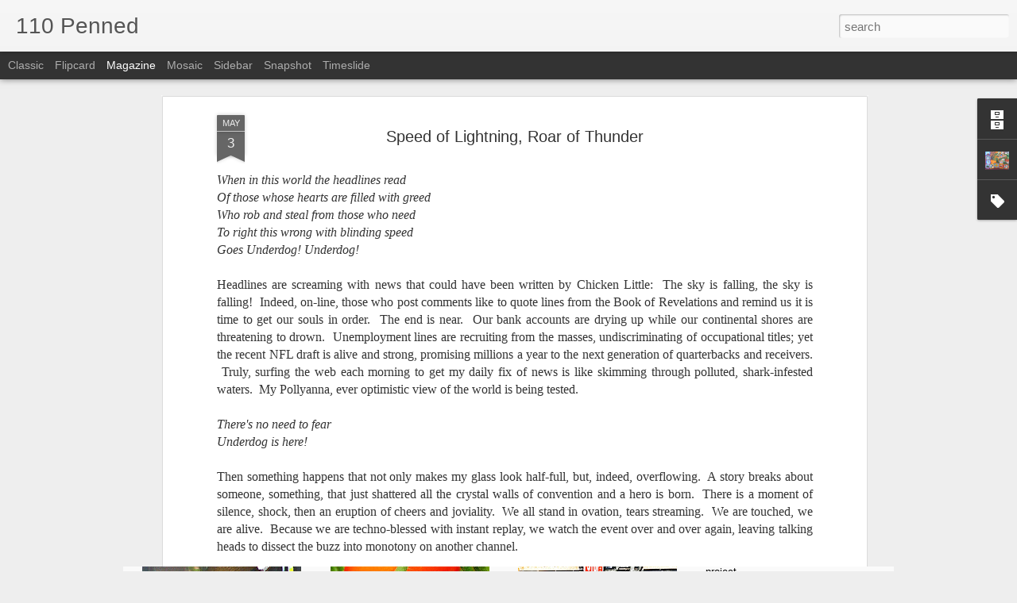

--- FILE ---
content_type: text/javascript; charset=UTF-8
request_url: https://110penned.blogspot.com/?v=0&action=initial&widgetId=Label1&responseType=js&xssi_token=AOuZoY5ANi_Vci86qeu4j7Ge9OIGRH_nug%3A1769126341201
body_size: 548
content:
try {
_WidgetManager._HandleControllerResult('Label1', 'initial',{'title': 'Posts by Subject', 'display': 'list', 'showFreqNumbers': true, 'labels': [{'name': 'Amish', 'count': 1, 'cssSize': 1, 'url': 'https://110penned.blogspot.com/search/label/Amish'}, {'name': 'Bill Coleman', 'count': 1, 'cssSize': 1, 'url': 'https://110penned.blogspot.com/search/label/Bill%20Coleman'}, {'name': 'Blog Camp Goes to MIT', 'count': 2, 'cssSize': 2, 'url': 'https://110penned.blogspot.com/search/label/Blog%20Camp%20Goes%20to%20MIT'}, {'name': 'Blogging 101', 'count': 18, 'cssSize': 4, 'url': 'https://110penned.blogspot.com/search/label/Blogging%20101'}, {'name': 'Central Pennsylvania', 'count': 1, 'cssSize': 1, 'url': 'https://110penned.blogspot.com/search/label/Central%20Pennsylvania'}, {'name': 'Cobbled Memory Lane', 'count': 58, 'cssSize': 5, 'url': 'https://110penned.blogspot.com/search/label/Cobbled%20Memory%20Lane'}, {'name': 'Family', 'count': 92, 'cssSize': 5, 'url': 'https://110penned.blogspot.com/search/label/Family'}, {'name': 'I Spy With My Little Eye', 'count': 65, 'cssSize': 5, 'url': 'https://110penned.blogspot.com/search/label/I%20Spy%20With%20My%20Little%20Eye'}, {'name': 'iCreate', 'count': 13, 'cssSize': 3, 'url': 'https://110penned.blogspot.com/search/label/iCreate'}, {'name': 'It\x26#39;s All About Laundry', 'count': 15, 'cssSize': 3, 'url': 'https://110penned.blogspot.com/search/label/It%27s%20All%20About%20Laundry'}, {'name': 'It\x26#39;s the Simple Things', 'count': 41, 'cssSize': 4, 'url': 'https://110penned.blogspot.com/search/label/It%27s%20the%20Simple%20Things'}, {'name': 'Looking in the Mirror', 'count': 43, 'cssSize': 4, 'url': 'https://110penned.blogspot.com/search/label/Looking%20in%20the%20Mirror'}, {'name': 'Monkey Business', 'count': 4, 'cssSize': 2, 'url': 'https://110penned.blogspot.com/search/label/Monkey%20Business'}, {'name': 'Music to My Ears', 'count': 14, 'cssSize': 3, 'url': 'https://110penned.blogspot.com/search/label/Music%20to%20My%20Ears'}, {'name': 'Nittany Lions', 'count': 6, 'cssSize': 3, 'url': 'https://110penned.blogspot.com/search/label/Nittany%20Lions'}, {'name': 'On the Sidelines', 'count': 13, 'cssSize': 3, 'url': 'https://110penned.blogspot.com/search/label/On%20the%20Sidelines'}, {'name': 'Our Home Theatre', 'count': 7, 'cssSize': 3, 'url': 'https://110penned.blogspot.com/search/label/Our%20Home%20Theatre'}, {'name': 'Penn State', 'count': 7, 'cssSize': 3, 'url': 'https://110penned.blogspot.com/search/label/Penn%20State'}, {'name': 'Penns Valley', 'count': 70, 'cssSize': 5, 'url': 'https://110penned.blogspot.com/search/label/Penns%20Valley'}, {'name': 'Photography', 'count': 1, 'cssSize': 1, 'url': 'https://110penned.blogspot.com/search/label/Photography'}, {'name': 'Picture Postcard', 'count': 76, 'cssSize': 5, 'url': 'https://110penned.blogspot.com/search/label/Picture%20Postcard'}, {'name': 'Poetry', 'count': 27, 'cssSize': 4, 'url': 'https://110penned.blogspot.com/search/label/Poetry'}, {'name': 'Reading', 'count': 7, 'cssSize': 3, 'url': 'https://110penned.blogspot.com/search/label/Reading'}, {'name': 'Saving the World', 'count': 48, 'cssSize': 4, 'url': 'https://110penned.blogspot.com/search/label/Saving%20the%20World'}, {'name': 'Slice of Heaven', 'count': 21, 'cssSize': 4, 'url': 'https://110penned.blogspot.com/search/label/Slice%20of%20Heaven'}, {'name': 'Standing on My Soap Box', 'count': 3, 'cssSize': 2, 'url': 'https://110penned.blogspot.com/search/label/Standing%20on%20My%20Soap%20Box'}, {'name': 'Theatre', 'count': 11, 'cssSize': 3, 'url': 'https://110penned.blogspot.com/search/label/Theatre'}, {'name': 'Think Different', 'count': 19, 'cssSize': 4, 'url': 'https://110penned.blogspot.com/search/label/Think%20Different'}, {'name': 'Writing', 'count': 19, 'cssSize': 4, 'url': 'https://110penned.blogspot.com/search/label/Writing'}]});
} catch (e) {
  if (typeof log != 'undefined') {
    log('HandleControllerResult failed: ' + e);
  }
}


--- FILE ---
content_type: text/javascript; charset=UTF-8
request_url: https://110penned.blogspot.com/?v=0&action=initial&widgetId=Label1&responseType=js&xssi_token=AOuZoY5ANi_Vci86qeu4j7Ge9OIGRH_nug%3A1769126341201
body_size: 552
content:
try {
_WidgetManager._HandleControllerResult('Label1', 'initial',{'title': 'Posts by Subject', 'display': 'list', 'showFreqNumbers': true, 'labels': [{'name': 'Amish', 'count': 1, 'cssSize': 1, 'url': 'https://110penned.blogspot.com/search/label/Amish'}, {'name': 'Bill Coleman', 'count': 1, 'cssSize': 1, 'url': 'https://110penned.blogspot.com/search/label/Bill%20Coleman'}, {'name': 'Blog Camp Goes to MIT', 'count': 2, 'cssSize': 2, 'url': 'https://110penned.blogspot.com/search/label/Blog%20Camp%20Goes%20to%20MIT'}, {'name': 'Blogging 101', 'count': 18, 'cssSize': 4, 'url': 'https://110penned.blogspot.com/search/label/Blogging%20101'}, {'name': 'Central Pennsylvania', 'count': 1, 'cssSize': 1, 'url': 'https://110penned.blogspot.com/search/label/Central%20Pennsylvania'}, {'name': 'Cobbled Memory Lane', 'count': 58, 'cssSize': 5, 'url': 'https://110penned.blogspot.com/search/label/Cobbled%20Memory%20Lane'}, {'name': 'Family', 'count': 92, 'cssSize': 5, 'url': 'https://110penned.blogspot.com/search/label/Family'}, {'name': 'I Spy With My Little Eye', 'count': 65, 'cssSize': 5, 'url': 'https://110penned.blogspot.com/search/label/I%20Spy%20With%20My%20Little%20Eye'}, {'name': 'iCreate', 'count': 13, 'cssSize': 3, 'url': 'https://110penned.blogspot.com/search/label/iCreate'}, {'name': 'It\x26#39;s All About Laundry', 'count': 15, 'cssSize': 3, 'url': 'https://110penned.blogspot.com/search/label/It%27s%20All%20About%20Laundry'}, {'name': 'It\x26#39;s the Simple Things', 'count': 41, 'cssSize': 4, 'url': 'https://110penned.blogspot.com/search/label/It%27s%20the%20Simple%20Things'}, {'name': 'Looking in the Mirror', 'count': 43, 'cssSize': 4, 'url': 'https://110penned.blogspot.com/search/label/Looking%20in%20the%20Mirror'}, {'name': 'Monkey Business', 'count': 4, 'cssSize': 2, 'url': 'https://110penned.blogspot.com/search/label/Monkey%20Business'}, {'name': 'Music to My Ears', 'count': 14, 'cssSize': 3, 'url': 'https://110penned.blogspot.com/search/label/Music%20to%20My%20Ears'}, {'name': 'Nittany Lions', 'count': 6, 'cssSize': 3, 'url': 'https://110penned.blogspot.com/search/label/Nittany%20Lions'}, {'name': 'On the Sidelines', 'count': 13, 'cssSize': 3, 'url': 'https://110penned.blogspot.com/search/label/On%20the%20Sidelines'}, {'name': 'Our Home Theatre', 'count': 7, 'cssSize': 3, 'url': 'https://110penned.blogspot.com/search/label/Our%20Home%20Theatre'}, {'name': 'Penn State', 'count': 7, 'cssSize': 3, 'url': 'https://110penned.blogspot.com/search/label/Penn%20State'}, {'name': 'Penns Valley', 'count': 70, 'cssSize': 5, 'url': 'https://110penned.blogspot.com/search/label/Penns%20Valley'}, {'name': 'Photography', 'count': 1, 'cssSize': 1, 'url': 'https://110penned.blogspot.com/search/label/Photography'}, {'name': 'Picture Postcard', 'count': 76, 'cssSize': 5, 'url': 'https://110penned.blogspot.com/search/label/Picture%20Postcard'}, {'name': 'Poetry', 'count': 27, 'cssSize': 4, 'url': 'https://110penned.blogspot.com/search/label/Poetry'}, {'name': 'Reading', 'count': 7, 'cssSize': 3, 'url': 'https://110penned.blogspot.com/search/label/Reading'}, {'name': 'Saving the World', 'count': 48, 'cssSize': 4, 'url': 'https://110penned.blogspot.com/search/label/Saving%20the%20World'}, {'name': 'Slice of Heaven', 'count': 21, 'cssSize': 4, 'url': 'https://110penned.blogspot.com/search/label/Slice%20of%20Heaven'}, {'name': 'Standing on My Soap Box', 'count': 3, 'cssSize': 2, 'url': 'https://110penned.blogspot.com/search/label/Standing%20on%20My%20Soap%20Box'}, {'name': 'Theatre', 'count': 11, 'cssSize': 3, 'url': 'https://110penned.blogspot.com/search/label/Theatre'}, {'name': 'Think Different', 'count': 19, 'cssSize': 4, 'url': 'https://110penned.blogspot.com/search/label/Think%20Different'}, {'name': 'Writing', 'count': 19, 'cssSize': 4, 'url': 'https://110penned.blogspot.com/search/label/Writing'}]});
} catch (e) {
  if (typeof log != 'undefined') {
    log('HandleControllerResult failed: ' + e);
  }
}


--- FILE ---
content_type: text/javascript; charset=UTF-8
request_url: https://110penned.blogspot.com/?v=0&action=initial&widgetId=Profile1&responseType=js&xssi_token=AOuZoY5ANi_Vci86qeu4j7Ge9OIGRH_nug%3A1769126341201
body_size: 545
content:
try {
_WidgetManager._HandleControllerResult('Profile1', 'initial',{'title': 'About Me', 'team': false, 'showlocation': false, 'occupation': '', 'showoccupation': false, 'aboutme': 'I am a complex person who tries to live a simple life.  I am the mother of five children and married to a great guy with whom I share a business, a home and a dream.  I live in an old theatre, complete with an auditorium, stage and lobby but mostly enjoy its small nooks and crannies which change with every renovation.  I call Central Pennsylvania home, but as a child I traveled quite a bit as an army brat.  Today most of my travels are done through the internet, but I get to visit daily with friends and family while also learning new things, feeding the soul and keeping an open mind.  \n\nI live by the words of Benjamin Franklin:  \x22Either write something worth reading or do something worth writing.\x22', 'showaboutme': true, 'displayname': 'Cyndy', 'profileLogo': '//www.blogger.com/img/logo-16.png', 'hasgoogleprofile': false, 'userUrl': 'https://www.blogger.com/profile/01365918364420231384', 'photo': {'url': '//blogger.googleusercontent.com/img/b/R29vZ2xl/AVvXsEhHiAT_IahdnCyQyHBnt57fgZvAVFka9ZZ13VTFrLUUFIS2n0Co9NIrbilu7URP8qcaqF9wG8faziwbffcSA8NqXfq-2GvJgViCRsUj0LpTx72L4Lj1_UdpzNw8orXuClk/s220/MillheimMural.jpg', 'width': 80, 'height': 60, 'alt': 'My Photo'}, 'viewProfileMsg': 'View my complete profile', 'isDisplayable': true});
} catch (e) {
  if (typeof log != 'undefined') {
    log('HandleControllerResult failed: ' + e);
  }
}


--- FILE ---
content_type: text/javascript; charset=UTF-8
request_url: https://110penned.blogspot.com/?v=0&action=initial&widgetId=BlogArchive1&responseType=js&xssi_token=AOuZoY5ANi_Vci86qeu4j7Ge9OIGRH_nug%3A1769126341201
body_size: 906
content:
try {
_WidgetManager._HandleControllerResult('BlogArchive1', 'initial',{'url': 'https://110penned.blogspot.com/search?updated-min\x3d1969-12-31T19:00:00-05:00\x26updated-max\x3d292278994-08-17T07:12:55Z\x26max-results\x3d50', 'name': 'All Posts', 'expclass': 'expanded', 'toggleId': 'ALL-0', 'post-count': 239, 'data': [{'url': 'https://110penned.blogspot.com/2014/', 'name': '2014', 'expclass': 'expanded', 'toggleId': 'YEARLY-1388552400000', 'post-count': 2, 'data': [{'url': 'https://110penned.blogspot.com/2014/04/', 'name': 'April', 'expclass': 'expanded', 'toggleId': 'MONTHLY-1396324800000', 'post-count': 1, 'posts': [{'title': 'Laughter is the Best Medicine', 'url': 'https://110penned.blogspot.com/2014/04/laughter-is-best-medicine.html'}]}, {'url': 'https://110penned.blogspot.com/2014/01/', 'name': 'January', 'expclass': 'collapsed', 'toggleId': 'MONTHLY-1388552400000', 'post-count': 1}]}, {'url': 'https://110penned.blogspot.com/2013/', 'name': '2013', 'expclass': 'collapsed', 'toggleId': 'YEARLY-1357016400000', 'post-count': 7, 'data': [{'url': 'https://110penned.blogspot.com/2013/09/', 'name': 'September', 'expclass': 'collapsed', 'toggleId': 'MONTHLY-1378008000000', 'post-count': 1}, {'url': 'https://110penned.blogspot.com/2013/08/', 'name': 'August', 'expclass': 'collapsed', 'toggleId': 'MONTHLY-1375329600000', 'post-count': 1}, {'url': 'https://110penned.blogspot.com/2013/07/', 'name': 'July', 'expclass': 'collapsed', 'toggleId': 'MONTHLY-1372651200000', 'post-count': 2}, {'url': 'https://110penned.blogspot.com/2013/05/', 'name': 'May', 'expclass': 'collapsed', 'toggleId': 'MONTHLY-1367380800000', 'post-count': 1}, {'url': 'https://110penned.blogspot.com/2013/04/', 'name': 'April', 'expclass': 'collapsed', 'toggleId': 'MONTHLY-1364788800000', 'post-count': 1}, {'url': 'https://110penned.blogspot.com/2013/03/', 'name': 'March', 'expclass': 'collapsed', 'toggleId': 'MONTHLY-1362114000000', 'post-count': 1}]}, {'url': 'https://110penned.blogspot.com/2012/', 'name': '2012', 'expclass': 'collapsed', 'toggleId': 'YEARLY-1325394000000', 'post-count': 43, 'data': [{'url': 'https://110penned.blogspot.com/2012/12/', 'name': 'December', 'expclass': 'collapsed', 'toggleId': 'MONTHLY-1354338000000', 'post-count': 2}, {'url': 'https://110penned.blogspot.com/2012/11/', 'name': 'November', 'expclass': 'collapsed', 'toggleId': 'MONTHLY-1351742400000', 'post-count': 3}, {'url': 'https://110penned.blogspot.com/2012/10/', 'name': 'October', 'expclass': 'collapsed', 'toggleId': 'MONTHLY-1349064000000', 'post-count': 25}, {'url': 'https://110penned.blogspot.com/2012/08/', 'name': 'August', 'expclass': 'collapsed', 'toggleId': 'MONTHLY-1343793600000', 'post-count': 1}, {'url': 'https://110penned.blogspot.com/2012/06/', 'name': 'June', 'expclass': 'collapsed', 'toggleId': 'MONTHLY-1338523200000', 'post-count': 1}, {'url': 'https://110penned.blogspot.com/2012/04/', 'name': 'April', 'expclass': 'collapsed', 'toggleId': 'MONTHLY-1333252800000', 'post-count': 1}, {'url': 'https://110penned.blogspot.com/2012/03/', 'name': 'March', 'expclass': 'collapsed', 'toggleId': 'MONTHLY-1330578000000', 'post-count': 2}, {'url': 'https://110penned.blogspot.com/2012/02/', 'name': 'February', 'expclass': 'collapsed', 'toggleId': 'MONTHLY-1328072400000', 'post-count': 2}, {'url': 'https://110penned.blogspot.com/2012/01/', 'name': 'January', 'expclass': 'collapsed', 'toggleId': 'MONTHLY-1325394000000', 'post-count': 6}]}, {'url': 'https://110penned.blogspot.com/2011/', 'name': '2011', 'expclass': 'collapsed', 'toggleId': 'YEARLY-1293858000000', 'post-count': 14, 'data': [{'url': 'https://110penned.blogspot.com/2011/12/', 'name': 'December', 'expclass': 'collapsed', 'toggleId': 'MONTHLY-1322715600000', 'post-count': 1}, {'url': 'https://110penned.blogspot.com/2011/11/', 'name': 'November', 'expclass': 'collapsed', 'toggleId': 'MONTHLY-1320120000000', 'post-count': 3}, {'url': 'https://110penned.blogspot.com/2011/10/', 'name': 'October', 'expclass': 'collapsed', 'toggleId': 'MONTHLY-1317441600000', 'post-count': 1}, {'url': 'https://110penned.blogspot.com/2011/09/', 'name': 'September', 'expclass': 'collapsed', 'toggleId': 'MONTHLY-1314849600000', 'post-count': 2}, {'url': 'https://110penned.blogspot.com/2011/08/', 'name': 'August', 'expclass': 'collapsed', 'toggleId': 'MONTHLY-1312171200000', 'post-count': 3}, {'url': 'https://110penned.blogspot.com/2011/02/', 'name': 'February', 'expclass': 'collapsed', 'toggleId': 'MONTHLY-1296536400000', 'post-count': 2}, {'url': 'https://110penned.blogspot.com/2011/01/', 'name': 'January', 'expclass': 'collapsed', 'toggleId': 'MONTHLY-1293858000000', 'post-count': 2}]}, {'url': 'https://110penned.blogspot.com/2010/', 'name': '2010', 'expclass': 'collapsed', 'toggleId': 'YEARLY-1262322000000', 'post-count': 39, 'data': [{'url': 'https://110penned.blogspot.com/2010/05/', 'name': 'May', 'expclass': 'collapsed', 'toggleId': 'MONTHLY-1272686400000', 'post-count': 2}, {'url': 'https://110penned.blogspot.com/2010/04/', 'name': 'April', 'expclass': 'collapsed', 'toggleId': 'MONTHLY-1270094400000', 'post-count': 5}, {'url': 'https://110penned.blogspot.com/2010/03/', 'name': 'March', 'expclass': 'collapsed', 'toggleId': 'MONTHLY-1267419600000', 'post-count': 9}, {'url': 'https://110penned.blogspot.com/2010/02/', 'name': 'February', 'expclass': 'collapsed', 'toggleId': 'MONTHLY-1265000400000', 'post-count': 14}, {'url': 'https://110penned.blogspot.com/2010/01/', 'name': 'January', 'expclass': 'collapsed', 'toggleId': 'MONTHLY-1262322000000', 'post-count': 9}]}, {'url': 'https://110penned.blogspot.com/2009/', 'name': '2009', 'expclass': 'collapsed', 'toggleId': 'YEARLY-1230786000000', 'post-count': 78, 'data': [{'url': 'https://110penned.blogspot.com/2009/12/', 'name': 'December', 'expclass': 'collapsed', 'toggleId': 'MONTHLY-1259643600000', 'post-count': 11}, {'url': 'https://110penned.blogspot.com/2009/11/', 'name': 'November', 'expclass': 'collapsed', 'toggleId': 'MONTHLY-1257048000000', 'post-count': 6}, {'url': 'https://110penned.blogspot.com/2009/10/', 'name': 'October', 'expclass': 'collapsed', 'toggleId': 'MONTHLY-1254369600000', 'post-count': 4}, {'url': 'https://110penned.blogspot.com/2009/09/', 'name': 'September', 'expclass': 'collapsed', 'toggleId': 'MONTHLY-1251777600000', 'post-count': 4}, {'url': 'https://110penned.blogspot.com/2009/08/', 'name': 'August', 'expclass': 'collapsed', 'toggleId': 'MONTHLY-1249099200000', 'post-count': 3}, {'url': 'https://110penned.blogspot.com/2009/07/', 'name': 'July', 'expclass': 'collapsed', 'toggleId': 'MONTHLY-1246420800000', 'post-count': 10}, {'url': 'https://110penned.blogspot.com/2009/06/', 'name': 'June', 'expclass': 'collapsed', 'toggleId': 'MONTHLY-1243828800000', 'post-count': 12}, {'url': 'https://110penned.blogspot.com/2009/05/', 'name': 'May', 'expclass': 'collapsed', 'toggleId': 'MONTHLY-1241150400000', 'post-count': 13}, {'url': 'https://110penned.blogspot.com/2009/04/', 'name': 'April', 'expclass': 'collapsed', 'toggleId': 'MONTHLY-1238558400000', 'post-count': 9}, {'url': 'https://110penned.blogspot.com/2009/03/', 'name': 'March', 'expclass': 'collapsed', 'toggleId': 'MONTHLY-1235883600000', 'post-count': 3}, {'url': 'https://110penned.blogspot.com/2009/02/', 'name': 'February', 'expclass': 'collapsed', 'toggleId': 'MONTHLY-1233464400000', 'post-count': 2}, {'url': 'https://110penned.blogspot.com/2009/01/', 'name': 'January', 'expclass': 'collapsed', 'toggleId': 'MONTHLY-1230786000000', 'post-count': 1}]}, {'url': 'https://110penned.blogspot.com/2008/', 'name': '2008', 'expclass': 'collapsed', 'toggleId': 'YEARLY-1199163600000', 'post-count': 38, 'data': [{'url': 'https://110penned.blogspot.com/2008/12/', 'name': 'December', 'expclass': 'collapsed', 'toggleId': 'MONTHLY-1228107600000', 'post-count': 2}, {'url': 'https://110penned.blogspot.com/2008/11/', 'name': 'November', 'expclass': 'collapsed', 'toggleId': 'MONTHLY-1225512000000', 'post-count': 2}, {'url': 'https://110penned.blogspot.com/2008/10/', 'name': 'October', 'expclass': 'collapsed', 'toggleId': 'MONTHLY-1222833600000', 'post-count': 4}, {'url': 'https://110penned.blogspot.com/2008/09/', 'name': 'September', 'expclass': 'collapsed', 'toggleId': 'MONTHLY-1220241600000', 'post-count': 7}, {'url': 'https://110penned.blogspot.com/2008/08/', 'name': 'August', 'expclass': 'collapsed', 'toggleId': 'MONTHLY-1217563200000', 'post-count': 1}, {'url': 'https://110penned.blogspot.com/2008/07/', 'name': 'July', 'expclass': 'collapsed', 'toggleId': 'MONTHLY-1214884800000', 'post-count': 6}, {'url': 'https://110penned.blogspot.com/2008/06/', 'name': 'June', 'expclass': 'collapsed', 'toggleId': 'MONTHLY-1212292800000', 'post-count': 2}, {'url': 'https://110penned.blogspot.com/2008/05/', 'name': 'May', 'expclass': 'collapsed', 'toggleId': 'MONTHLY-1209614400000', 'post-count': 2}, {'url': 'https://110penned.blogspot.com/2008/04/', 'name': 'April', 'expclass': 'collapsed', 'toggleId': 'MONTHLY-1207022400000', 'post-count': 12}]}, {'url': 'https://110penned.blogspot.com/2007/', 'name': '2007', 'expclass': 'collapsed', 'toggleId': 'YEARLY-1167627600000', 'post-count': 18, 'data': [{'url': 'https://110penned.blogspot.com/2007/09/', 'name': 'September', 'expclass': 'collapsed', 'toggleId': 'MONTHLY-1188619200000', 'post-count': 1}, {'url': 'https://110penned.blogspot.com/2007/08/', 'name': 'August', 'expclass': 'collapsed', 'toggleId': 'MONTHLY-1185940800000', 'post-count': 2}, {'url': 'https://110penned.blogspot.com/2007/07/', 'name': 'July', 'expclass': 'collapsed', 'toggleId': 'MONTHLY-1183262400000', 'post-count': 3}, {'url': 'https://110penned.blogspot.com/2007/06/', 'name': 'June', 'expclass': 'collapsed', 'toggleId': 'MONTHLY-1180670400000', 'post-count': 2}, {'url': 'https://110penned.blogspot.com/2007/05/', 'name': 'May', 'expclass': 'collapsed', 'toggleId': 'MONTHLY-1177992000000', 'post-count': 2}, {'url': 'https://110penned.blogspot.com/2007/04/', 'name': 'April', 'expclass': 'collapsed', 'toggleId': 'MONTHLY-1175400000000', 'post-count': 1}, {'url': 'https://110penned.blogspot.com/2007/03/', 'name': 'March', 'expclass': 'collapsed', 'toggleId': 'MONTHLY-1172725200000', 'post-count': 5}, {'url': 'https://110penned.blogspot.com/2007/02/', 'name': 'February', 'expclass': 'collapsed', 'toggleId': 'MONTHLY-1170306000000', 'post-count': 2}]}], 'toggleopen': 'MONTHLY-1396324800000', 'style': 'HIERARCHY', 'title': 'Blog Archive'});
} catch (e) {
  if (typeof log != 'undefined') {
    log('HandleControllerResult failed: ' + e);
  }
}
